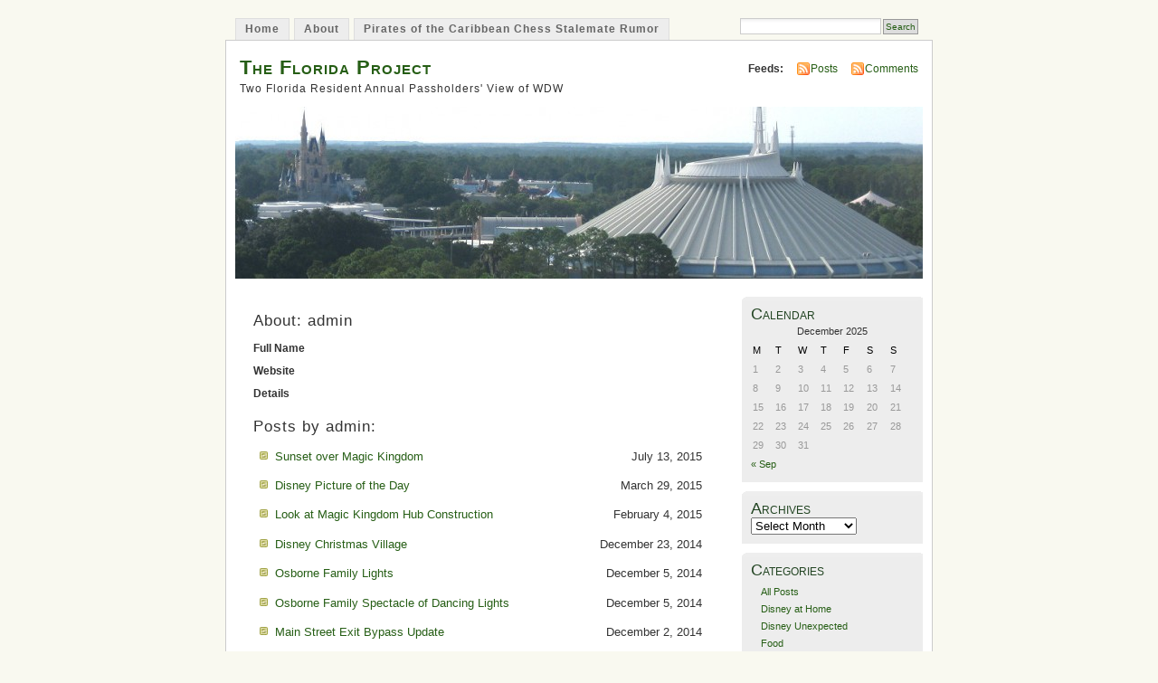

--- FILE ---
content_type: text/html; charset=UTF-8
request_url: https://www.thefloridaproject.com/blog/author/admin/page/2/
body_size: 7717
content:
<!DOCTYPE html PUBLIC "-//W3C//DTD XHTML 1.0 Transitional//EN" "http://www.w3.org/TR/xhtml1/DTD/xhtml1-transitional.dtd">
<html xmlns="http://www.w3.org/1999/xhtml" lang="en-US">
<head profile="http://gmpg.org/xfn/11">
<meta http-equiv="Content-Type" content="text/html; charset=UTF-8" />
<title>admin &laquo; The Florida Project</title>
<link rel="stylesheet" href="https://www.thefloridaproject.com/blog/wp-content/themes/mistylook/style.css" type="text/css" media="screen" />
<link rel="alternate" type="application/rss+xml" title="The Florida Project RSS Feed" href="https://www.thefloridaproject.com/blog/feed/" />
<link rel="pingback" href="https://www.thefloridaproject.com/blog/xmlrpc.php" />
<meta name='robots' content='max-image-preview:large' />
	<style>img:is([sizes="auto" i], [sizes^="auto," i]) { contain-intrinsic-size: 3000px 1500px }</style>
	<link rel="alternate" type="application/rss+xml" title="The Florida Project &raquo; Posts by admin Feed" href="https://www.thefloridaproject.com/blog/author/admin/feed/" />
<script type="text/javascript">
/* <![CDATA[ */
window._wpemojiSettings = {"baseUrl":"https:\/\/s.w.org\/images\/core\/emoji\/16.0.1\/72x72\/","ext":".png","svgUrl":"https:\/\/s.w.org\/images\/core\/emoji\/16.0.1\/svg\/","svgExt":".svg","source":{"concatemoji":"https:\/\/www.thefloridaproject.com\/blog\/wp-includes\/js\/wp-emoji-release.min.js?ver=6.8.3"}};
/*! This file is auto-generated */
!function(s,n){var o,i,e;function c(e){try{var t={supportTests:e,timestamp:(new Date).valueOf()};sessionStorage.setItem(o,JSON.stringify(t))}catch(e){}}function p(e,t,n){e.clearRect(0,0,e.canvas.width,e.canvas.height),e.fillText(t,0,0);var t=new Uint32Array(e.getImageData(0,0,e.canvas.width,e.canvas.height).data),a=(e.clearRect(0,0,e.canvas.width,e.canvas.height),e.fillText(n,0,0),new Uint32Array(e.getImageData(0,0,e.canvas.width,e.canvas.height).data));return t.every(function(e,t){return e===a[t]})}function u(e,t){e.clearRect(0,0,e.canvas.width,e.canvas.height),e.fillText(t,0,0);for(var n=e.getImageData(16,16,1,1),a=0;a<n.data.length;a++)if(0!==n.data[a])return!1;return!0}function f(e,t,n,a){switch(t){case"flag":return n(e,"\ud83c\udff3\ufe0f\u200d\u26a7\ufe0f","\ud83c\udff3\ufe0f\u200b\u26a7\ufe0f")?!1:!n(e,"\ud83c\udde8\ud83c\uddf6","\ud83c\udde8\u200b\ud83c\uddf6")&&!n(e,"\ud83c\udff4\udb40\udc67\udb40\udc62\udb40\udc65\udb40\udc6e\udb40\udc67\udb40\udc7f","\ud83c\udff4\u200b\udb40\udc67\u200b\udb40\udc62\u200b\udb40\udc65\u200b\udb40\udc6e\u200b\udb40\udc67\u200b\udb40\udc7f");case"emoji":return!a(e,"\ud83e\udedf")}return!1}function g(e,t,n,a){var r="undefined"!=typeof WorkerGlobalScope&&self instanceof WorkerGlobalScope?new OffscreenCanvas(300,150):s.createElement("canvas"),o=r.getContext("2d",{willReadFrequently:!0}),i=(o.textBaseline="top",o.font="600 32px Arial",{});return e.forEach(function(e){i[e]=t(o,e,n,a)}),i}function t(e){var t=s.createElement("script");t.src=e,t.defer=!0,s.head.appendChild(t)}"undefined"!=typeof Promise&&(o="wpEmojiSettingsSupports",i=["flag","emoji"],n.supports={everything:!0,everythingExceptFlag:!0},e=new Promise(function(e){s.addEventListener("DOMContentLoaded",e,{once:!0})}),new Promise(function(t){var n=function(){try{var e=JSON.parse(sessionStorage.getItem(o));if("object"==typeof e&&"number"==typeof e.timestamp&&(new Date).valueOf()<e.timestamp+604800&&"object"==typeof e.supportTests)return e.supportTests}catch(e){}return null}();if(!n){if("undefined"!=typeof Worker&&"undefined"!=typeof OffscreenCanvas&&"undefined"!=typeof URL&&URL.createObjectURL&&"undefined"!=typeof Blob)try{var e="postMessage("+g.toString()+"("+[JSON.stringify(i),f.toString(),p.toString(),u.toString()].join(",")+"));",a=new Blob([e],{type:"text/javascript"}),r=new Worker(URL.createObjectURL(a),{name:"wpTestEmojiSupports"});return void(r.onmessage=function(e){c(n=e.data),r.terminate(),t(n)})}catch(e){}c(n=g(i,f,p,u))}t(n)}).then(function(e){for(var t in e)n.supports[t]=e[t],n.supports.everything=n.supports.everything&&n.supports[t],"flag"!==t&&(n.supports.everythingExceptFlag=n.supports.everythingExceptFlag&&n.supports[t]);n.supports.everythingExceptFlag=n.supports.everythingExceptFlag&&!n.supports.flag,n.DOMReady=!1,n.readyCallback=function(){n.DOMReady=!0}}).then(function(){return e}).then(function(){var e;n.supports.everything||(n.readyCallback(),(e=n.source||{}).concatemoji?t(e.concatemoji):e.wpemoji&&e.twemoji&&(t(e.twemoji),t(e.wpemoji)))}))}((window,document),window._wpemojiSettings);
/* ]]> */
</script>
<style id='wp-emoji-styles-inline-css' type='text/css'>

	img.wp-smiley, img.emoji {
		display: inline !important;
		border: none !important;
		box-shadow: none !important;
		height: 1em !important;
		width: 1em !important;
		margin: 0 0.07em !important;
		vertical-align: -0.1em !important;
		background: none !important;
		padding: 0 !important;
	}
</style>
<link rel='stylesheet' id='wp-block-library-css' href='https://www.thefloridaproject.com/blog/wp-includes/css/dist/block-library/style.min.css?ver=6.8.3' type='text/css' media='all' />
<style id='classic-theme-styles-inline-css' type='text/css'>
/*! This file is auto-generated */
.wp-block-button__link{color:#fff;background-color:#32373c;border-radius:9999px;box-shadow:none;text-decoration:none;padding:calc(.667em + 2px) calc(1.333em + 2px);font-size:1.125em}.wp-block-file__button{background:#32373c;color:#fff;text-decoration:none}
</style>
<style id='global-styles-inline-css' type='text/css'>
:root{--wp--preset--aspect-ratio--square: 1;--wp--preset--aspect-ratio--4-3: 4/3;--wp--preset--aspect-ratio--3-4: 3/4;--wp--preset--aspect-ratio--3-2: 3/2;--wp--preset--aspect-ratio--2-3: 2/3;--wp--preset--aspect-ratio--16-9: 16/9;--wp--preset--aspect-ratio--9-16: 9/16;--wp--preset--color--black: #000000;--wp--preset--color--cyan-bluish-gray: #abb8c3;--wp--preset--color--white: #ffffff;--wp--preset--color--pale-pink: #f78da7;--wp--preset--color--vivid-red: #cf2e2e;--wp--preset--color--luminous-vivid-orange: #ff6900;--wp--preset--color--luminous-vivid-amber: #fcb900;--wp--preset--color--light-green-cyan: #7bdcb5;--wp--preset--color--vivid-green-cyan: #00d084;--wp--preset--color--pale-cyan-blue: #8ed1fc;--wp--preset--color--vivid-cyan-blue: #0693e3;--wp--preset--color--vivid-purple: #9b51e0;--wp--preset--gradient--vivid-cyan-blue-to-vivid-purple: linear-gradient(135deg,rgba(6,147,227,1) 0%,rgb(155,81,224) 100%);--wp--preset--gradient--light-green-cyan-to-vivid-green-cyan: linear-gradient(135deg,rgb(122,220,180) 0%,rgb(0,208,130) 100%);--wp--preset--gradient--luminous-vivid-amber-to-luminous-vivid-orange: linear-gradient(135deg,rgba(252,185,0,1) 0%,rgba(255,105,0,1) 100%);--wp--preset--gradient--luminous-vivid-orange-to-vivid-red: linear-gradient(135deg,rgba(255,105,0,1) 0%,rgb(207,46,46) 100%);--wp--preset--gradient--very-light-gray-to-cyan-bluish-gray: linear-gradient(135deg,rgb(238,238,238) 0%,rgb(169,184,195) 100%);--wp--preset--gradient--cool-to-warm-spectrum: linear-gradient(135deg,rgb(74,234,220) 0%,rgb(151,120,209) 20%,rgb(207,42,186) 40%,rgb(238,44,130) 60%,rgb(251,105,98) 80%,rgb(254,248,76) 100%);--wp--preset--gradient--blush-light-purple: linear-gradient(135deg,rgb(255,206,236) 0%,rgb(152,150,240) 100%);--wp--preset--gradient--blush-bordeaux: linear-gradient(135deg,rgb(254,205,165) 0%,rgb(254,45,45) 50%,rgb(107,0,62) 100%);--wp--preset--gradient--luminous-dusk: linear-gradient(135deg,rgb(255,203,112) 0%,rgb(199,81,192) 50%,rgb(65,88,208) 100%);--wp--preset--gradient--pale-ocean: linear-gradient(135deg,rgb(255,245,203) 0%,rgb(182,227,212) 50%,rgb(51,167,181) 100%);--wp--preset--gradient--electric-grass: linear-gradient(135deg,rgb(202,248,128) 0%,rgb(113,206,126) 100%);--wp--preset--gradient--midnight: linear-gradient(135deg,rgb(2,3,129) 0%,rgb(40,116,252) 100%);--wp--preset--font-size--small: 13px;--wp--preset--font-size--medium: 20px;--wp--preset--font-size--large: 36px;--wp--preset--font-size--x-large: 42px;--wp--preset--spacing--20: 0.44rem;--wp--preset--spacing--30: 0.67rem;--wp--preset--spacing--40: 1rem;--wp--preset--spacing--50: 1.5rem;--wp--preset--spacing--60: 2.25rem;--wp--preset--spacing--70: 3.38rem;--wp--preset--spacing--80: 5.06rem;--wp--preset--shadow--natural: 6px 6px 9px rgba(0, 0, 0, 0.2);--wp--preset--shadow--deep: 12px 12px 50px rgba(0, 0, 0, 0.4);--wp--preset--shadow--sharp: 6px 6px 0px rgba(0, 0, 0, 0.2);--wp--preset--shadow--outlined: 6px 6px 0px -3px rgba(255, 255, 255, 1), 6px 6px rgba(0, 0, 0, 1);--wp--preset--shadow--crisp: 6px 6px 0px rgba(0, 0, 0, 1);}:where(.is-layout-flex){gap: 0.5em;}:where(.is-layout-grid){gap: 0.5em;}body .is-layout-flex{display: flex;}.is-layout-flex{flex-wrap: wrap;align-items: center;}.is-layout-flex > :is(*, div){margin: 0;}body .is-layout-grid{display: grid;}.is-layout-grid > :is(*, div){margin: 0;}:where(.wp-block-columns.is-layout-flex){gap: 2em;}:where(.wp-block-columns.is-layout-grid){gap: 2em;}:where(.wp-block-post-template.is-layout-flex){gap: 1.25em;}:where(.wp-block-post-template.is-layout-grid){gap: 1.25em;}.has-black-color{color: var(--wp--preset--color--black) !important;}.has-cyan-bluish-gray-color{color: var(--wp--preset--color--cyan-bluish-gray) !important;}.has-white-color{color: var(--wp--preset--color--white) !important;}.has-pale-pink-color{color: var(--wp--preset--color--pale-pink) !important;}.has-vivid-red-color{color: var(--wp--preset--color--vivid-red) !important;}.has-luminous-vivid-orange-color{color: var(--wp--preset--color--luminous-vivid-orange) !important;}.has-luminous-vivid-amber-color{color: var(--wp--preset--color--luminous-vivid-amber) !important;}.has-light-green-cyan-color{color: var(--wp--preset--color--light-green-cyan) !important;}.has-vivid-green-cyan-color{color: var(--wp--preset--color--vivid-green-cyan) !important;}.has-pale-cyan-blue-color{color: var(--wp--preset--color--pale-cyan-blue) !important;}.has-vivid-cyan-blue-color{color: var(--wp--preset--color--vivid-cyan-blue) !important;}.has-vivid-purple-color{color: var(--wp--preset--color--vivid-purple) !important;}.has-black-background-color{background-color: var(--wp--preset--color--black) !important;}.has-cyan-bluish-gray-background-color{background-color: var(--wp--preset--color--cyan-bluish-gray) !important;}.has-white-background-color{background-color: var(--wp--preset--color--white) !important;}.has-pale-pink-background-color{background-color: var(--wp--preset--color--pale-pink) !important;}.has-vivid-red-background-color{background-color: var(--wp--preset--color--vivid-red) !important;}.has-luminous-vivid-orange-background-color{background-color: var(--wp--preset--color--luminous-vivid-orange) !important;}.has-luminous-vivid-amber-background-color{background-color: var(--wp--preset--color--luminous-vivid-amber) !important;}.has-light-green-cyan-background-color{background-color: var(--wp--preset--color--light-green-cyan) !important;}.has-vivid-green-cyan-background-color{background-color: var(--wp--preset--color--vivid-green-cyan) !important;}.has-pale-cyan-blue-background-color{background-color: var(--wp--preset--color--pale-cyan-blue) !important;}.has-vivid-cyan-blue-background-color{background-color: var(--wp--preset--color--vivid-cyan-blue) !important;}.has-vivid-purple-background-color{background-color: var(--wp--preset--color--vivid-purple) !important;}.has-black-border-color{border-color: var(--wp--preset--color--black) !important;}.has-cyan-bluish-gray-border-color{border-color: var(--wp--preset--color--cyan-bluish-gray) !important;}.has-white-border-color{border-color: var(--wp--preset--color--white) !important;}.has-pale-pink-border-color{border-color: var(--wp--preset--color--pale-pink) !important;}.has-vivid-red-border-color{border-color: var(--wp--preset--color--vivid-red) !important;}.has-luminous-vivid-orange-border-color{border-color: var(--wp--preset--color--luminous-vivid-orange) !important;}.has-luminous-vivid-amber-border-color{border-color: var(--wp--preset--color--luminous-vivid-amber) !important;}.has-light-green-cyan-border-color{border-color: var(--wp--preset--color--light-green-cyan) !important;}.has-vivid-green-cyan-border-color{border-color: var(--wp--preset--color--vivid-green-cyan) !important;}.has-pale-cyan-blue-border-color{border-color: var(--wp--preset--color--pale-cyan-blue) !important;}.has-vivid-cyan-blue-border-color{border-color: var(--wp--preset--color--vivid-cyan-blue) !important;}.has-vivid-purple-border-color{border-color: var(--wp--preset--color--vivid-purple) !important;}.has-vivid-cyan-blue-to-vivid-purple-gradient-background{background: var(--wp--preset--gradient--vivid-cyan-blue-to-vivid-purple) !important;}.has-light-green-cyan-to-vivid-green-cyan-gradient-background{background: var(--wp--preset--gradient--light-green-cyan-to-vivid-green-cyan) !important;}.has-luminous-vivid-amber-to-luminous-vivid-orange-gradient-background{background: var(--wp--preset--gradient--luminous-vivid-amber-to-luminous-vivid-orange) !important;}.has-luminous-vivid-orange-to-vivid-red-gradient-background{background: var(--wp--preset--gradient--luminous-vivid-orange-to-vivid-red) !important;}.has-very-light-gray-to-cyan-bluish-gray-gradient-background{background: var(--wp--preset--gradient--very-light-gray-to-cyan-bluish-gray) !important;}.has-cool-to-warm-spectrum-gradient-background{background: var(--wp--preset--gradient--cool-to-warm-spectrum) !important;}.has-blush-light-purple-gradient-background{background: var(--wp--preset--gradient--blush-light-purple) !important;}.has-blush-bordeaux-gradient-background{background: var(--wp--preset--gradient--blush-bordeaux) !important;}.has-luminous-dusk-gradient-background{background: var(--wp--preset--gradient--luminous-dusk) !important;}.has-pale-ocean-gradient-background{background: var(--wp--preset--gradient--pale-ocean) !important;}.has-electric-grass-gradient-background{background: var(--wp--preset--gradient--electric-grass) !important;}.has-midnight-gradient-background{background: var(--wp--preset--gradient--midnight) !important;}.has-small-font-size{font-size: var(--wp--preset--font-size--small) !important;}.has-medium-font-size{font-size: var(--wp--preset--font-size--medium) !important;}.has-large-font-size{font-size: var(--wp--preset--font-size--large) !important;}.has-x-large-font-size{font-size: var(--wp--preset--font-size--x-large) !important;}
:where(.wp-block-post-template.is-layout-flex){gap: 1.25em;}:where(.wp-block-post-template.is-layout-grid){gap: 1.25em;}
:where(.wp-block-columns.is-layout-flex){gap: 2em;}:where(.wp-block-columns.is-layout-grid){gap: 2em;}
:root :where(.wp-block-pullquote){font-size: 1.5em;line-height: 1.6;}
</style>
<style id='akismet-widget-style-inline-css' type='text/css'>

			.a-stats {
				--akismet-color-mid-green: #357b49;
				--akismet-color-white: #fff;
				--akismet-color-light-grey: #f6f7f7;

				max-width: 350px;
				width: auto;
			}

			.a-stats * {
				all: unset;
				box-sizing: border-box;
			}

			.a-stats strong {
				font-weight: 600;
			}

			.a-stats a.a-stats__link,
			.a-stats a.a-stats__link:visited,
			.a-stats a.a-stats__link:active {
				background: var(--akismet-color-mid-green);
				border: none;
				box-shadow: none;
				border-radius: 8px;
				color: var(--akismet-color-white);
				cursor: pointer;
				display: block;
				font-family: -apple-system, BlinkMacSystemFont, 'Segoe UI', 'Roboto', 'Oxygen-Sans', 'Ubuntu', 'Cantarell', 'Helvetica Neue', sans-serif;
				font-weight: 500;
				padding: 12px;
				text-align: center;
				text-decoration: none;
				transition: all 0.2s ease;
			}

			/* Extra specificity to deal with TwentyTwentyOne focus style */
			.widget .a-stats a.a-stats__link:focus {
				background: var(--akismet-color-mid-green);
				color: var(--akismet-color-white);
				text-decoration: none;
			}

			.a-stats a.a-stats__link:hover {
				filter: brightness(110%);
				box-shadow: 0 4px 12px rgba(0, 0, 0, 0.06), 0 0 2px rgba(0, 0, 0, 0.16);
			}

			.a-stats .count {
				color: var(--akismet-color-white);
				display: block;
				font-size: 1.5em;
				line-height: 1.4;
				padding: 0 13px;
				white-space: nowrap;
			}
		
</style>
<link rel="https://api.w.org/" href="https://www.thefloridaproject.com/blog/wp-json/" /><link rel="alternate" title="JSON" type="application/json" href="https://www.thefloridaproject.com/blog/wp-json/wp/v2/users/1" /><link rel="EditURI" type="application/rsd+xml" title="RSD" href="https://www.thefloridaproject.com/blog/xmlrpc.php?rsd" />
<meta name="generator" content="WordPress 6.8.3" />
<style type="text/css">
#headerimage {
	background: url('https://www.thefloridaproject.com/blog/wp-content/uploads/2011/05/cropped-fl-project-header3a.jpg') no-repeat;
}
</style>
</head>
<body id="section-index">


<div id="navigation" class="clearfix">
		<div class="menu">
		<ul>
			<li ><a href="https://www.thefloridaproject.com/blog/" title="Home">Home</a></li>
			<li class="page_item page-item-2"><a href="https://www.thefloridaproject.com/blog/about/">About</a></li>
<li class="page_item page-item-53"><a href="https://www.thefloridaproject.com/blog/pirates-of-the-caribbean-chess-stalemate-rumor/">Pirates of the Caribbean Chess Stalemate Rumor</a></li>
									<li class="search"><form method="get" id="searchform" action="https://www.thefloridaproject.com/blog"><input type="text" class="textbox" value="" name="s" id="s" /><input type="submit" id="searchsubmit" value="Search" /></form></li>
					</ul>	
	</div>
</div><!-- end id:navigation -->

<div id="container">


<div id="header">
<h1><a href="https://www.thefloridaproject.com/blog/" title="The Florida Project">The Florida Project</a></h1>
<h2>Two Florida Resident Annual Passholders&#039; View of WDW</h2>
</div><!-- end id:header -->


<div id="feedarea">
<dl>
	<dt><strong>Feeds:</strong></dt>
	<dd><a href="https://www.thefloridaproject.com/blog/feed/">Posts</a></dd>
	<dd><a href="https://www.thefloridaproject.com/blog/comments/feed/">Comments</a></dd>
</dl>
</div><!-- end id:feedarea -->

	<div id="headerimage">
</div><!-- end id:headerimage -->
<div id="content">
<div id="content-main">
<div class="post-649 post type-post status-publish format-standard hentry category-all category-magic-kingdom category-photos category-walt-disney-world tag-cinderella-castle tag-cinderellas-castle tag-colorful-sunset tag-disneyworld tag-dusk tag-fantasyland tag-fantasyland-expansion-2 tag-magic-kingdom-2 tag-magic-kingdom-photos tag-magic-kingdom-pics tag-mk tag-new-fantasyland tag-photos-2 tag-photos-of-rides tag-pics tag-pics-of-magic-kingdom tag-sunset tag-walt-disney-world-2 tag-wdw">
<h2>About: admin</h2>
<dl>
<dt>Full Name</dt>
<dd> </dd>
<dt>Website</dt>
<dd><a href=""></a></dd>
<dt>Details</dt>
<dd></dd>
</dl>

			<h2>Posts by admin:</h2>
			<ul class="authorposts">
			<!-- The Loop -->
						<li>
				<h4>
				<em>July 13, 2015</em>
				<a href="https://www.thefloridaproject.com/blog/2015/07/13/sunset-over-magic-kingdom/" rel="bookmark" title="Permanent Link to Sunset over Magic Kingdom">Sunset over Magic Kingdom</a>
				</h4>
			</li>
						<li>
				<h4>
				<em>March 29, 2015</em>
				<a href="https://www.thefloridaproject.com/blog/2015/03/29/disney-picture-of-the-day-7/" rel="bookmark" title="Permanent Link to Disney Picture of the Day">Disney Picture of the Day</a>
				</h4>
			</li>
						<li>
				<h4>
				<em>February 4, 2015</em>
				<a href="https://www.thefloridaproject.com/blog/2015/02/04/look-at-magic-kingdom-hub-construction/" rel="bookmark" title="Permanent Link to Look at Magic Kingdom Hub Construction">Look at Magic Kingdom Hub Construction</a>
				</h4>
			</li>
						<li>
				<h4>
				<em>December 23, 2014</em>
				<a href="https://www.thefloridaproject.com/blog/2014/12/23/disney-christmas-village/" rel="bookmark" title="Permanent Link to Disney Christmas Village">Disney Christmas Village</a>
				</h4>
			</li>
						<li>
				<h4>
				<em>December 5, 2014</em>
				<a href="https://www.thefloridaproject.com/blog/2014/12/05/osborne-family-lights/" rel="bookmark" title="Permanent Link to Osborne Family Lights">Osborne Family Lights</a>
				</h4>
			</li>
						<li>
				<h4>
				<em>December 5, 2014</em>
				<a href="https://www.thefloridaproject.com/blog/2014/12/05/osborne-family-spectacle-of-dancing-lights/" rel="bookmark" title="Permanent Link to Osborne Family Spectacle of Dancing Lights">Osborne Family Spectacle of Dancing Lights</a>
				</h4>
			</li>
						<li>
				<h4>
				<em>December 2, 2014</em>
				<a href="https://www.thefloridaproject.com/blog/2014/12/02/main-street-exit-bypass-update/" rel="bookmark" title="Permanent Link to Main Street Exit Bypass Update">Main Street Exit Bypass Update</a>
				</h4>
			</li>
						<li>
				<h4>
				<em>October 26, 2014</em>
				<a href="https://www.thefloridaproject.com/blog/2014/10/26/a-look-inside-the-closed-island-supply-store/" rel="bookmark" title="Permanent Link to A Look Inside the Closed Island Supply Store">A Look Inside the Closed Island Supply Store</a>
				</h4>
			</li>
						<li>
				<h4>
				<em>October 8, 2014</em>
				<a href="https://www.thefloridaproject.com/blog/2014/10/08/disney-photo-of-the-day-73/" rel="bookmark" title="Permanent Link to Disney Photo of the Day">Disney Photo of the Day</a>
				</h4>
			</li>
						<li>
				<h4>
				<em>October 7, 2014</em>
				<a href="https://www.thefloridaproject.com/blog/2014/10/07/disney-photo-of-the-day-72/" rel="bookmark" title="Permanent Link to Disney Photo of the Day">Disney Photo of the Day</a>
				</h4>
			</li>
						<!-- End Loop -->			
		</ul>
		<p align="center"><a href="https://www.thefloridaproject.com/blog/author/admin/" >&laquo; Newer Posts</a> - <a href="https://www.thefloridaproject.com/blog/author/admin/page/3/" >Older Posts &raquo;</a></p>
	</div>
</div><!-- end id:content-main -->
<div id="sidebar">
<ul>
<li class="sidebox"><h2>Calendar</h2><div id="calendar_wrap" class="calendar_wrap"><table id="wp-calendar" class="wp-calendar-table">
	<caption>December 2025</caption>
	<thead>
	<tr>
		<th scope="col" aria-label="Monday">M</th>
		<th scope="col" aria-label="Tuesday">T</th>
		<th scope="col" aria-label="Wednesday">W</th>
		<th scope="col" aria-label="Thursday">T</th>
		<th scope="col" aria-label="Friday">F</th>
		<th scope="col" aria-label="Saturday">S</th>
		<th scope="col" aria-label="Sunday">S</th>
	</tr>
	</thead>
	<tbody>
	<tr><td>1</td><td>2</td><td>3</td><td>4</td><td>5</td><td>6</td><td>7</td>
	</tr>
	<tr>
		<td>8</td><td id="today">9</td><td>10</td><td>11</td><td>12</td><td>13</td><td>14</td>
	</tr>
	<tr>
		<td>15</td><td>16</td><td>17</td><td>18</td><td>19</td><td>20</td><td>21</td>
	</tr>
	<tr>
		<td>22</td><td>23</td><td>24</td><td>25</td><td>26</td><td>27</td><td>28</td>
	</tr>
	<tr>
		<td>29</td><td>30</td><td>31</td>
		<td class="pad" colspan="4">&nbsp;</td>
	</tr>
	</tbody>
	</table><nav aria-label="Previous and next months" class="wp-calendar-nav">
		<span class="wp-calendar-nav-prev"><a href="https://www.thefloridaproject.com/blog/2017/09/">&laquo; Sep</a></span>
		<span class="pad">&nbsp;</span>
		<span class="wp-calendar-nav-next">&nbsp;</span>
	</nav></div></li><li class="sidebox"><h2>Archives</h2>		<label class="screen-reader-text" for="archives-dropdown-3">Archives</label>
		<select id="archives-dropdown-3" name="archive-dropdown">
			
			<option value="">Select Month</option>
				<option value='https://www.thefloridaproject.com/blog/2017/09/'> September 2017 </option>
	<option value='https://www.thefloridaproject.com/blog/2016/08/'> August 2016 </option>
	<option value='https://www.thefloridaproject.com/blog/2016/05/'> May 2016 </option>
	<option value='https://www.thefloridaproject.com/blog/2016/04/'> April 2016 </option>
	<option value='https://www.thefloridaproject.com/blog/2016/01/'> January 2016 </option>
	<option value='https://www.thefloridaproject.com/blog/2015/08/'> August 2015 </option>
	<option value='https://www.thefloridaproject.com/blog/2015/07/'> July 2015 </option>
	<option value='https://www.thefloridaproject.com/blog/2015/03/'> March 2015 </option>
	<option value='https://www.thefloridaproject.com/blog/2015/02/'> February 2015 </option>
	<option value='https://www.thefloridaproject.com/blog/2014/12/'> December 2014 </option>
	<option value='https://www.thefloridaproject.com/blog/2014/10/'> October 2014 </option>
	<option value='https://www.thefloridaproject.com/blog/2014/09/'> September 2014 </option>
	<option value='https://www.thefloridaproject.com/blog/2014/08/'> August 2014 </option>
	<option value='https://www.thefloridaproject.com/blog/2014/07/'> July 2014 </option>
	<option value='https://www.thefloridaproject.com/blog/2014/06/'> June 2014 </option>
	<option value='https://www.thefloridaproject.com/blog/2014/05/'> May 2014 </option>
	<option value='https://www.thefloridaproject.com/blog/2014/04/'> April 2014 </option>
	<option value='https://www.thefloridaproject.com/blog/2013/12/'> December 2013 </option>
	<option value='https://www.thefloridaproject.com/blog/2013/11/'> November 2013 </option>
	<option value='https://www.thefloridaproject.com/blog/2013/10/'> October 2013 </option>
	<option value='https://www.thefloridaproject.com/blog/2013/09/'> September 2013 </option>
	<option value='https://www.thefloridaproject.com/blog/2013/08/'> August 2013 </option>
	<option value='https://www.thefloridaproject.com/blog/2013/07/'> July 2013 </option>
	<option value='https://www.thefloridaproject.com/blog/2013/06/'> June 2013 </option>
	<option value='https://www.thefloridaproject.com/blog/2013/05/'> May 2013 </option>
	<option value='https://www.thefloridaproject.com/blog/2013/04/'> April 2013 </option>
	<option value='https://www.thefloridaproject.com/blog/2013/02/'> February 2013 </option>
	<option value='https://www.thefloridaproject.com/blog/2013/01/'> January 2013 </option>
	<option value='https://www.thefloridaproject.com/blog/2012/12/'> December 2012 </option>
	<option value='https://www.thefloridaproject.com/blog/2012/11/'> November 2012 </option>
	<option value='https://www.thefloridaproject.com/blog/2012/10/'> October 2012 </option>
	<option value='https://www.thefloridaproject.com/blog/2012/08/'> August 2012 </option>
	<option value='https://www.thefloridaproject.com/blog/2012/05/'> May 2012 </option>
	<option value='https://www.thefloridaproject.com/blog/2012/04/'> April 2012 </option>
	<option value='https://www.thefloridaproject.com/blog/2012/02/'> February 2012 </option>
	<option value='https://www.thefloridaproject.com/blog/2011/12/'> December 2011 </option>
	<option value='https://www.thefloridaproject.com/blog/2011/11/'> November 2011 </option>
	<option value='https://www.thefloridaproject.com/blog/2011/10/'> October 2011 </option>
	<option value='https://www.thefloridaproject.com/blog/2011/07/'> July 2011 </option>
	<option value='https://www.thefloridaproject.com/blog/2011/05/'> May 2011 </option>
	<option value='https://www.thefloridaproject.com/blog/2011/04/'> April 2011 </option>
	<option value='https://www.thefloridaproject.com/blog/2010/12/'> December 2010 </option>
	<option value='https://www.thefloridaproject.com/blog/2010/10/'> October 2010 </option>

		</select>

			<script type="text/javascript">
/* <![CDATA[ */

(function() {
	var dropdown = document.getElementById( "archives-dropdown-3" );
	function onSelectChange() {
		if ( dropdown.options[ dropdown.selectedIndex ].value !== '' ) {
			document.location.href = this.options[ this.selectedIndex ].value;
		}
	}
	dropdown.onchange = onSelectChange;
})();

/* ]]> */
</script>
</li><li class="sidebox"><h2>Categories</h2>
			<ul>
					<li class="cat-item cat-item-1"><a href="https://www.thefloridaproject.com/blog/category/all/">All Posts</a>
</li>
	<li class="cat-item cat-item-86"><a href="https://www.thefloridaproject.com/blog/category/disney-at-home/">Disney at Home</a>
</li>
	<li class="cat-item cat-item-32"><a href="https://www.thefloridaproject.com/blog/category/disney-unexpected/">Disney Unexpected</a>
</li>
	<li class="cat-item cat-item-17"><a href="https://www.thefloridaproject.com/blog/category/food/">Food</a>
<ul class='children'>
	<li class="cat-item cat-item-19"><a href="https://www.thefloridaproject.com/blog/category/food/restaurants-dinning/">Restaurants &amp; Dinning</a>
</li>
</ul>
</li>
	<li class="cat-item cat-item-8"><a href="https://www.thefloridaproject.com/blog/category/photos/">Photos &amp; Pics</a>
</li>
	<li class="cat-item cat-item-20"><a href="https://www.thefloridaproject.com/blog/category/resorts/">Resorts</a>
</li>
	<li class="cat-item cat-item-18"><a href="https://www.thefloridaproject.com/blog/category/reviews/">Reviews</a>
</li>
	<li class="cat-item cat-item-10"><a href="https://www.thefloridaproject.com/blog/category/special-events/">Special Events</a>
<ul class='children'>
	<li class="cat-item cat-item-406"><a href="https://www.thefloridaproject.com/blog/category/special-events/4th-of-july/">4th of July</a>
</li>
	<li class="cat-item cat-item-12"><a href="https://www.thefloridaproject.com/blog/category/special-events/christmas/">Christmas</a>
</li>
	<li class="cat-item cat-item-11"><a href="https://www.thefloridaproject.com/blog/category/special-events/halloween/">Halloween</a>
</li>
	<li class="cat-item cat-item-16"><a href="https://www.thefloridaproject.com/blog/category/special-events/international-flower-and-garden-festival/">International Flower and Garden Festival</a>
</li>
	<li class="cat-item cat-item-23"><a href="https://www.thefloridaproject.com/blog/category/special-events/osborne-family-spectacle-of-dancing-lights/">Osborne Family Spectacle of Dancing Lights</a>
</li>
</ul>
</li>
	<li class="cat-item cat-item-22"><a href="https://www.thefloridaproject.com/blog/category/tips-tricks/">Tips &amp; Tricks</a>
</li>
	<li class="cat-item cat-item-47"><a href="https://www.thefloridaproject.com/blog/category/under-construction/">Under Construction</a>
<ul class='children'>
	<li class="cat-item cat-item-48"><a href="https://www.thefloridaproject.com/blog/category/under-construction/fantasyland-expansion/">Fantasyland Expansion</a>
</li>
	<li class="cat-item cat-item-566"><a href="https://www.thefloridaproject.com/blog/category/under-construction/hub-expansion/">Hub Expansion</a>
</li>
</ul>
</li>
	<li class="cat-item cat-item-358"><a href="https://www.thefloridaproject.com/blog/category/vintage/">Vintage</a>
</li>
	<li class="cat-item cat-item-7"><a href="https://www.thefloridaproject.com/blog/category/walt-disney-world/">Walt Disney World</a>
<ul class='children'>
	<li class="cat-item cat-item-6"><a href="https://www.thefloridaproject.com/blog/category/walt-disney-world/animal-kingdom/">Animal Kingdom</a>
</li>
	<li class="cat-item cat-item-5"><a href="https://www.thefloridaproject.com/blog/category/walt-disney-world/disneys-hollywood-studios/">Disney&#039;s Hollywood Studios</a>
</li>
	<li class="cat-item cat-item-4"><a href="https://www.thefloridaproject.com/blog/category/walt-disney-world/epcot/">Epcot</a>
</li>
	<li class="cat-item cat-item-3"><a href="https://www.thefloridaproject.com/blog/category/walt-disney-world/magic-kingdom/">Magic Kingdom</a>
</li>
</ul>
</li>
			</ul>

			</li><li class="sidebox"><form role="search" method="get" id="searchform" class="searchform" action="https://www.thefloridaproject.com/blog/">
				<div>
					<label class="screen-reader-text" for="s">Search for:</label>
					<input type="text" value="" name="s" id="s" />
					<input type="submit" id="searchsubmit" value="Search" />
				</div>
			</form></li><li class="sidebox"><h2>Meta</h2>
		<ul>
						<li><a href="https://www.thefloridaproject.com/blog/wp-login.php">Log in</a></li>
			<li><a href="https://www.thefloridaproject.com/blog/feed/">Entries feed</a></li>
			<li><a href="https://www.thefloridaproject.com/blog/comments/feed/">Comments feed</a></li>

			<li><a href="https://wordpress.org/">WordPress.org</a></li>
		</ul>

		</li></ul>
</div><!-- end id:sidebar -->
</div><!-- end id:content -->
</div><!-- end id:container -->
<div id="footer">
<p><a href="http://wordpress.com/" rel="generator">Get a free blog at WordPress.com</a></p>
<p>Theme: Mistylook by <a href="http://wpthemes.info/" rel="designer">Sadish</a>.</p>
<br class="clear" />
</div><!-- end id:footer -->
<script type="speculationrules">
{"prefetch":[{"source":"document","where":{"and":[{"href_matches":"\/blog\/*"},{"not":{"href_matches":["\/blog\/wp-*.php","\/blog\/wp-admin\/*","\/blog\/wp-content\/uploads\/*","\/blog\/wp-content\/*","\/blog\/wp-content\/plugins\/*","\/blog\/wp-content\/themes\/mistylook\/*","\/blog\/*\\?(.+)"]}},{"not":{"selector_matches":"a[rel~=\"nofollow\"]"}},{"not":{"selector_matches":".no-prefetch, .no-prefetch a"}}]},"eagerness":"conservative"}]}
</script>
<!--stats_footer_test--><script src="https://stats.wordpress.com/e-202550.js" type="text/javascript"></script>
<script type="text/javascript">
st_go({blog:'37234489',v:'ext',post:'0'});
var load_cmc = function(){linktracker_init(37234489,0,2);};
if ( typeof addLoadEvent != 'undefined' ) addLoadEvent(load_cmc);
else load_cmc();
</script>

</body>
</html>

<!-- Dynamic page generated in 1.534 seconds. -->
<!-- Cached page generated by WP-Super-Cache on 2025-12-09 12:59:53 -->

<!-- super cache -->